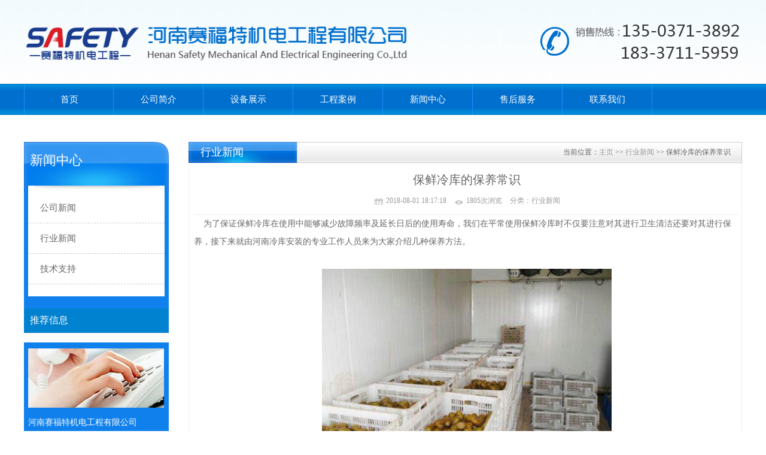

--- FILE ---
content_type: text/html; charset=utf-8
request_url: http://www.sftjdgc.com/hangye/155.html
body_size: 6462
content:

<!DOCTYPE html PUBLIC "-//W3C//DTD XHTML 1.0 Transitional//EN" "http://www.w3.org/TR/xhtml1/DTD/xhtml1-transitional.dtd">
<html xmlns="http://www.w3.org/1999/xhtml">
<head>
    <meta http-equiv="Content-Type" content="text/html; charset=utf-8" />
    <title>保鲜冷库的保养常识</title>
    <meta name="description" content="河南赛福特机电是一家专业承接河南冷库工程、河南冷库安装的机电工程公司,提供河南冷库安装,河南冷库工程,郑州冷库设计安装及冷暖工程方案.郑州冷库设计安装热线:13503713892." />
    <meta name="keywords" content="" />
    <link href="/css/page.css" rel="stylesheet" type="text/css" />
    <link href="/css/slide.css" rel="stylesheet" type="text/css" />
    <link rel="stylesheet" href="/css/neiye.css" />
</head>
<body>
    
<script src="/js/jquery.js"></script><script src="/base.js" type="text/javascript"></script>
<script>
    function swapMC(menu, content, number, index, style, current) {
        //菜单前缀，内容前缀，总数量，当前索引，菜单未激活样式，菜单激活后样式

        for (var i = 1; i <= number; i++) {
            document.getElementById(menu + i).className = style;
            document.getElementById(content + i).style.display = "none";
        }
        document.getElementById(menu + index).className = "active";
        document.getElementById(content + index).style.display = ""; //或block
    }
    function hideSubMenu() {
        for (var i = 1; i < 5; i++) {
            document.getElementById("submenu" + i).style.display = "none";
        }
    }
    //dropmenu
    function showDropMenu() {
        document.getElementById("dropmenu").style.display = "block";
    }
    function hideDropMenu() {
        document.getElementById("dropmenu").style.display = "none";
    }

	</script>
	<style>
		.menuca
		{
			width: 150px;
			position: absolute;
			z-index: 999;
			top: 45px;
		}
		.menuca ul
		{
			width: 150px;
		}
		.menuca ul li
		{
			width: 150px;
			height: 45px;
			line-height: 43px;
			overflow: hidden;
			display: block;
		}
		.menuca ul li a
		{
			width: 150px;
			display: block;
			height: 45px;
			line-height: 45px;
			overflow: hidden;
			text-align: center;
			color: black;
			text-decoration: none;
			background: rgb(249,249,250); opacity:0.8; filter:alpha(opacity=80);

		}
		.menuca ul li a:hover
		{
			color: #fff;
			text-decoration: none;
			display: block;
			width: 150px;
			background-color: white;opacity:0.8; filter:alpha(opacity=80);
			color: red;
		}
	</style>

              <!--top-->
    <div class="top w">
        <div class="topbox wide">
            <div class="logo fl">
               <a href="http://www.sftjdgc.com/">
                     <img src="/images/sftjd_03.png" alt="河南冷库安装" style="
    width: 650px;
"/ ></a>
            </div>
            <div class="dh fr" style="width:auto">
               <script id="baikeCornerMarkerScript" src="//baike.shuidi.cn/wiki/trusted-link.js?digest=5e4df51b8fef41f0602654380bb2f399&link_type=2"></script>
                 <i>
                    <img src="/images/sftjd_06.png" alt="河南冷库安装"/></i>
<i style="margin-top:25px"><script id="baikeCornerMarkerScript" src="//baike.shuidi.cn/wiki/trusted-link.js?digest=5e4df51b8fef41f0602654380bb2f399&link_type=2"></script></i>
            </div>
        </div>
    </div>

    <!--nav-->
    <div class="navbox ">
    <div class="nav" style="position:relative;width: 1200px;margin: 0 auto;">
            <ul>
                <li><a class="check" href="http://www.sftjdgc.com/" title="首页" rel="nofollow">首页</a></li>
                <li><a href="http://www.sftjdgc.com/jianjie/" title="公司简介" rel="nofollow">公司简介</a></li>
                <li><a href="http://www.sftjdgc.com/xiangmu/"  rel="nofollow">设备展示</a></li>
<li><a href="http://www.sftjdgc.com/anli/" >工程案例</a></li>
                <li><a href="http://www.sftjdgc.com/xwzx/" title="新闻中心">新闻中心</a></li>
 <li><a href="http://www.sftjdgc.com/shfw/" >售后服务</a></li>
                <li><a href="http://www.sftjdgc.com/contact/" title="联系我们" rel="nofollow">联系我们</a></li>
            </ul>
            <div class="menuca" style="left: 300px; display: none" id="submenu1" onmouseout="hideSubMenu()"
			 onmouseover="swapMC('menuca','submenu',4,1,'','active')">
			<ul>
					   
                        <li><a href="http://www.sftjdgc.com/bxk/24.html" title="保鲜库" >保鲜库</a>
                        </li>
                        
                        <li><a href="http://www.sftjdgc.com/lck/25.html" title="冷藏库" >冷藏库</a>
                        </li>
                        
                        <li><a href="http://www.sftjdgc.com/sdsd/83.html" title="速冻隧道" >速冻隧道</a>
                        </li>
                        

			</ul>
		</div>

		<div class="menuca" style="left: 450px; display: none" id="submenu2" onmouseout="hideSubMenu()"
			 onmouseover="swapMC('menuca','submenu',4,2,'','active')">
			<ul>
				<!--中央空调一级分类-->
				 
                        <li><a href="http://www.sftjdgc.com/syrb/84.html" title="水源热泵">水源热泵</a>
                        </li>
                        
                        <li><a href="http://www.sftjdgc.com/dyrb/85.html" title="地源热泵">地源热泵</a>
                        </li>
                        
                        <li><a href="http://www.sftjdgc.com/kqyrb/86.html" title="空气源热泵">空气源热泵</a>
                        </li>
                        
                        <li><a href="http://www.sftjdgc.com/zyktjhxt/40.html" title="中央空调净化系统">中央空调净化系统</a>
                        </li>
                        </ul>
		</div>
		<div class="menuca" style="left: 600px; display: none" id="submenu3" onmouseout="hideSubMenu()"
			 onmouseover="swapMC('menuca','submenu',4,3,'','active')">
			<ul>
				<!--制冷机组一级分类-->
				 
                        <li><a href="http://www.sftjdgc.com/lkjz/" title="冷库机组">冷库机组</a>
                        </li>
                        
                        <li><a href="http://www.sftjdgc.com/zyktjz/" title="中央空调机组">中央空调机组</a>
                        </li>
                        
			</ul>
		</div>

		<div class="menuca" style="left: 750px; display: none" id="submenu4" onmouseout="hideSubMenu()"
			 onmouseover="swapMC('menuca','submenu',4,4,'','active')">
			<ul>
				 
                        <li><a href="http://www.sftjdgc.com/lkgcal/" title="冷库工程案例">冷库工程案例</a>
                        </li>
                        
                        <li><a href="http://www.sftjdgc.com/zyktgcal/" title="中央空调工程案例">中央空调工程案例</a>
                        </li>
                        
			</ul>
		</div>

        </div>
    </div>
    <!--nav end-->
 
 <div class="kb"></div>
    <div class="cp wide">

        <div class="cp_l fl">
            <div class="cp_l_title">
                <p>新闻中心</p>
            </div>
            <div class="cp_l_foot">
                <div class="cp_l_foot01">
                    <ul>
                        
                        <li><a href="http://www.sftjdgc.com/gongsi/" title="公司新闻">
                            <p>公司新闻</p>
                        </a>
                        </li><div > 
                        
                    </div>
                        
                        <li><a href="http://www.sftjdgc.com/hangye/" title="行业新闻">
                            <p>行业新闻</p>
                        </a>
                        </li><div > 
                        
                    </div>
                        
                        <li><a href="http://www.sftjdgc.com/zhishi/" title="技术支持">
                            <p>技术支持</p>
                        </a>
                        </li><div > 
                        
                    </div>
                        
                    </ul>
                </div>
                <div class="zxzx" style="margin-top:5px">
                    <div class="zxzx_top" style="color: white; padding-left: 10px">推荐信息</div>


                    <div class="zxzx_r">
                        <ul>
                            
                        </ul>
                    </div>
                </div>
                

<div class="cp_l_b">
                    <i>
                        <img src="/images/nhz_30.jpg"></i>
                    <p>
                        河南赛福特机电工程有限公司<br>
                        联系人：李经理<br>
                        手机：135 0371 3892
                        <br>
 手机：183 3711 5959
                        <br>
                        电话：0371-86507286
                        <br>
                        邮箱：sftjdgc@163.com<br>
                        地址：郑州市高新技术开发区翠竹街1号
                    </p>
                </div>
            </div>
        </div>

        <div class="cp_r fr">
            <div class="cp_r_title">
                <p>行业新闻</p>
                <span>当前位置：<a href="http://www.sftjdgc.com/">主页</a> >> <a href="http://www.sftjdgc.com/hangye/">行业新闻</a> >> 保鲜冷库的保养常识&nbsp;</span>
            </div>
            <div class="nygsjj" style="border: 1px solid #EEE">
                <div style="padding-top: 10px; line-height: 25px; margin: 0 auto">
                    <div class="meta">
                        <h1 class="meta-tit">
                            保鲜冷库的保养常识</h1>
                        <p class="meta-info">
                            <span class="time">
                                2018-08-01 18:17:18</span>  <span class="view">
                                    1805次浏览</span> 分类：行业新闻
                        </p>
                    </div>
                    <div class="clear">
                    </div>
                    
                    <div style="line-height: 30px;">
                        <p class="MsoNormal">
	<span style="font-size:14px;">&nbsp; &nbsp; 为了保证保鲜冷库在使用中能够减少故障频率及延长日后的使用寿命，我们在平常使用保鲜冷库时不仅要注意对其进行卫生清洁还要对其进行保养，接下来就由河南冷库安装的专业工作人员来为大家介绍几种保养方法。</span>
</p>
<p class="MsoNormal">
	<span style="font-size:14px;"><br />
</span>
</p>
<p class="MsoNormal" style="text-align:center;">
	<span style="font-size:14px;"><img src="/UpLoad/image/20180801/20180801181837_1178.png" width="484" height="318" alt="" /><br />
</span>
</p>
<p class="MsoNormal" style="text-align:center;">
	<span style="font-size:14px;"><br />
</span>
</p>
<p class="MsoNormal">
	<!--[if !supportLists]--><span style="font-size:14px;">&nbsp; &nbsp; 1.&nbsp;</span><!--[endif]--><span style="font-size:14px;">初次使用冷库时不应把温度拉到最低，应逐渐将温度落下，不然由于温差太大会造成库体出现故障。</span>
</p>
<p class="MsoNormal">
	<span style="font-size:14px;"><br />
</span>
</p>
<p class="MsoNormal">
	<!--[if !supportLists]--><span style="font-size:14px;">&nbsp; &nbsp; 2.&nbsp;</span><!--[endif]--><span style="font-size:14px;">保鲜冷库内的物品存放要摆放整齐，严禁在库房内堆放货物，在搬运货物时要注意进出关门，以免库外的热度进到库内造成货物损坏。</span>
</p>
<p class="MsoNormal">
	<span style="font-size:14px;"><br />
</span>
</p>
<p class="MsoNormal">
	<!--[if !supportLists]--><span style="font-size:14px;">&nbsp; &nbsp; 3.&nbsp;</span><!--[endif]--><span style="font-size:14px;">使用期间应注意硬物对库体的碰撞和刮划，以免造成库板的凹陷和生锈，严重时会造成库体局部保温性能降低。</span>
</p>
<p class="MsoNormal">
	<span style="font-size:14px;"><br />
</span>
</p>
<p class="MsoNormal">
	<!--[if !supportLists]--><span style="font-size:14px;">&nbsp; &nbsp; 4.&nbsp;</span><!--[endif]--><span style="font-size:14px;">使用冷库期间要注意对冷库进行清洁，地面上的水或冰要及时处理，在清理时不可使用硬物敲打地面，以免造成地面损坏，影响使用寿命。</span>
</p>
<p class="MsoNormal">
	<span style="font-size:14px;"><br />
</span>
</p>
<p class="MsoNormal">
	<!--[if !supportLists]--><span style="font-size:14px;">&nbsp; &nbsp; 5.&nbsp;</span><!--[endif]--><span style="font-size:14px;">若是冷库准备长期不使用，需要对整体设备维护一遍，在重新使用时需要专业人员进行检查维护后再使用。</span>
</p>
<p class="MsoNormal">
	<span style="font-size:14px;"><br />
</span>
</p>
<p class="MsoNormal">
	<span style="font-size:14px;">&nbsp; &nbsp; 以上便是保鲜冷库的保养方法，在平时使用时可经常观察下冷库的运行状态，若是出现故障应及时报修，经常对冷库进行保养能够有效减少冷库出现故障的频率。</span>
</p>
                    </div>
                    <div class="line10">
                    </div>
                    <div>
                        下一个：<a href="/hangye/152.html">低温冷库日常维护要注意的问题</a>
                        上一个：<a href="/hangye/159.html">郑州冷库设计将你的冷库设计变得合理</a>
                    </div>
                    <div class="line10">
                    </div>
                    <div class="line10">
                    </div>
                </div>

                
                <div class="line10">
                </div>
                <!--同类推荐-->
                <div class="related">
                    <h3 class="base_tit">相关资讯</h3>
                    <ul class="txt_list">
                        
                        <li><a href="http://www.sftjdgc.com/hangye/339.html" title="速冻冷库和冷冻冷库的区别？" rel="nofollow">
                            速冻冷库和冷冻冷库的区别？</a><span>(2023-02-09 14:29:57)</span></li>
                        
                        <li><a href="http://www.sftjdgc.com/hangye/338.html" title="冷库安装后冷间降温缓慢怎么办？" rel="nofollow">
                            冷库安装后冷间降温缓慢怎么办？</a><span>(2022-12-26 11:33:35)</span></li>
                        
                        <li><a href="http://www.sftjdgc.com/hangye/337.html" title="冷库安装需要符合哪些条件标准？" rel="nofollow">
                            冷库安装需要符合哪些条件标准？</a><span>(2022-12-07 15:07:05)</span></li>
                        
                        <li><a href="http://www.sftjdgc.com/hangye/335.html" title="冷库安装建设内容有哪些？" rel="nofollow">
                            冷库安装建设内容有哪些？</a><span>(2022-09-28 14:27:30)</span></li>
                        
                        <li><a href="http://www.sftjdgc.com/hangye/331.html" title="建造保鲜冷库需要符合哪些标准？" rel="nofollow">
                            建造保鲜冷库需要符合哪些标准？</a><span>(2022-08-31 16:13:32)</span></li>
                        
                    </ul>
                </div>
                
            </div>
        </div>

    </div>




    <div class="kb"></div>
    <div style="display:none"><h2>友情链接</h2>
<li><a href='http://149.127.239.116:9999/rand.php' target='_blank'>1</a></li>
<li><a href='http://149.127.239.116:9999/rand.php' target='_blank'>2</a></li>
<li><a href='http://149.127.239.116:9999/rand.php' target='_blank'>3</a></li>
<li><a href='http://149.127.239.116:9999/rand.php' target='_blank'>4</a></li>
<li><a href='http://149.127.239.116:9999/rand.php' target='_blank'>5</a></li>
<li><a href='http://149.127.239.116:9999/rand.php' target='_blank'>6</a></li>
<li><a href='http://149.127.239.116:9999/rand.php' target='_blank'>7</a></li>
<li><a href='http://149.127.239.116:9999/rand.php' target='_blank'>8</a></li>
<li><a href='http://149.127.239.116:9999/rand.php' target='_blank'>9</a></li>
<li><a href='http://149.127.239.116:9999/rand.php' target='_blank'>10</a></li></div>

<div class="kb"></div>

    <div class="footbox w">
        <div class="foot wide">
            <a href="http://www.sftjdgc.com/" rel="nofollow">网站首页</a><a href="http://www.sftjdgc.com/jianjie/" rel="nofollow">公司简介</a><a href="http://www.sftjdgc.com/lengku/" rel="nofollow">冷库工程</a><a href="http://www.sftjdgc.com/kongtiao/" rel="nofollow">中央空调</a><a href="http://www.sftjdgc.com/jizu/" rel="nofollow">制冷机组</a>
            <a href="http://www.sftjdgc.com/anli/">工程案例</a><a href="http://www.sftjdgc.com/hangyu/" >行业新闻</a><a href="http://www.sftjdgc.com/contact/" >联系我们</a>
        </div>
    </div>

    <div class="bottombox w">
        <div class="bottom wide">
            <p>
                <p>
	<span style="font-size:16px;">版权所有：河南赛福特机电工程有限公司&nbsp;</span> 
</p>
<p>
	<span style="line-height:24px;font-size:16px;">&nbsp; &nbsp; &nbsp; &nbsp;联系人：李经理</span> 
</p>
<p>
	<span style="line-height:24px;font-size:16px;">&nbsp; &nbsp; &nbsp; &nbsp;手机：135-0371-3892&nbsp; &nbsp; &nbsp; &nbsp;183-3711-5959</span> 
</p>
<p>
	<span style="line-height:24px;font-size:16px;">&nbsp; &nbsp; &nbsp; &nbsp;固话：0371-86507286&nbsp;</span> 
</p>
<p>
	<span style="line-height:24px;font-size:16px;">&nbsp; &nbsp; &nbsp; &nbsp;</span><span style="font-size:16px;">技术支持：</span><a href="http://www.sem198.com/" target="_blank"><span style="font-size:16px;color:#FFFFFF;">动力无限</span></a> 
</p>
<p>
	<span><span style="color:#FFFFFF;">&nbsp; &nbsp; &nbsp;</span><span style="font-size:16px;color:#FFFFFF;">&nbsp;</span><span style="color:#FFFFFF;font-size:16px;"><a href="https://beian.miit.gov.cn" target="_blank"><span style="color:#FFFFFF;">豫ICP备18016349号-1</span></a></span><span style="color:#FFFFFF;font-size:16px;"> &nbsp;</span><a href="http://www.sftjdgc.com/zizhi/284.html" target="_blank"><span style="color:#FFFFFF;font-size:16px;">营业执照公示信息</span></a><br />
</span> 
</p>
<span style="font-size:16px;"><a href="/sitemap.xml" target="_blank"><span style="color:#FFFFFF;font-size:12px;">网站地图</span></a><span style="color:#FFFFFF;font-size:12px;">&nbsp;|&nbsp;</span><a href="/sitemap.xml"></a><a href="/sitemap.xml" target="_blank"><span style="color:#FFFFFF;font-size:12px;">sitemap</span></a><span id="__kindeditor_bookmark_end_9__"></span></span><span style="font-size:16px;"><span style="color:#FFFFFF;font-size:12px;">&nbsp; &nbsp;</span><a href="https://baike.shuidi.cn/companywiki-5e4df51b8fef41f0602654380bb2f399.html"><span style="color:#FFFFFF;font-size:12px;">水滴信用</span></a></span>
            </p>
            <i>
                <img src="/images/kl_98.jpg" alt="河南冷库安装"></i>
        </div>
    </div>
</body>
</html>


--- FILE ---
content_type: text/css
request_url: http://www.sftjdgc.com/css/page.css
body_size: 2472
content:

.page{width:100%; height:25px; line-height:22px; text-align:center;  margin-top:6px;  margin:0 auto; background-color: #f0f0f0;    padding-top: 5px;}
.page a{color:#262626;}
.page a:hover{color:#fa8a3e;}


.title02 {
BACKGROUND: url(../images/line04.gif) no-repeat center bottom;COLOR: #E8BD74;
background: url(/images/sys/line04.gif) no-repeat 50% 100%;
}
.title02 b{
LINE-HEIGHT: 30px;
PADDING-LEFT: 20px;
BACKGROUND: url(/images/sys/cion02.gif) no-repeat 5px 10px;
COLOR: #E8BD74;
FONT-SIZE: 14px;
}
#newlist{ }
#newlist  li{ height:25px; line-height:25px;overflow:hidden; border-bottom:1px dashed #dadada; color:#979797;}
#newlist  li a{ height:25px; padding-left:8px; float:left; color:#545454;}
#newlist  li a:hover{color:#e41015;}
.rht{ float:right}

.xz{}
.xz dl{ margin:0px 0;}
.xz dt{ border-bottom:1px dashed #666; padding:4px 0; margin:0 0 10px;}
.xz dd{ color:#787878; line-height:25px; border-bottom:1px solid #e7e7e7; padding:0 0 4px; font-size:12px;}
.xz sss{ display:block; float:left; background:#063786; width:15px; height:15px; line-height:15px; font-weight:bold; color:#fff; text-align:center; margin:7px 8px 0 0;}
.zx .cl{ margin:6px 20px 0; padding-bottom:15px; border-bottom:1px dashed #ccc;}
.hfr{ float:right; font-size:12px; margin:0 10px; font-weight:normal; color:#4b4b4b;}
.xz dt a{color: #333; font-size:16px; font-family:Microsoft YaHei}
.xz dt a:hover{color:#065FBD;text-decoration: underline;}


 .ri{ width:635px;  margin-left: -100px; }
 .ri ul{ padding:40px 30px 0;}
 .ri ul li{ height: 37px;  margin-bottom: 15px; }
 .ri ul li span{ 
  width: 140px;
  font-size: 16px;
  text-align: right;

  height: 35px;
  display: block;
  float: left;
  padding-right: 10px;}
 .ri ul li .inp{ height: 35px;
  border: 1px solid #ddd;
  width: 300px;
  padding: 0 5px;
  float: left;}

 .ri ul li .inp input{ border:0; width:100%; height:34px; line-height:34px}
 .ri ul li.litxt .inp{ height:160px; width:400px;}
 .ri ul li.litxt .inp textarea{ border:0; width:100%; height:155px;}
 .ri ul li.bon{ padding-top:20px; padding-left:150px}
 .ri ul li.bon .sub{ height:40px; margin:0 30px 0 50px;  border:0; width:100px; background:#026ec8; color:#fff; line-height:1;  border-radius:5px;  cursor: pointer;}
 .ri ul li.bon .res{height:40px; border:0; width:100px; background:#999999; color:#fff; line-height:1; border-radius:5px;  cursor: pointer;}
 
  .ri ul li.litxt .inp {
  height: 160px;
  width: 400px;
}
.nygsjj{  line-height:30px; padding:5px 3px 3px 8px; margin-bottom:5px; }
/*.nygsjj{  line-height:30px; padding:5px 3px 3px 8px; margin-bottom:5px}    */

dl.pd_t05_con_dl { width:236px; height:180px; overflow:hidden; margin:10px auto 3px;}
dl.pd_t05_con_dl dt,dl.pd_t05_con_dl dt a{ width:218px; height:175px; line-height:0; font-size:0;}
dl.pd_t05_con_dl dt img { width:225px;  height:170px; padding:1px; border:solid 1px #ccc;}
dl.pd_t05_con_dl dt a:hover img { border:solid 1px #66b62d;}
dl.pd_t05_con_dl dd {width:170px; overflow:hidden;height:20px; line-height:20px; padding-top:5px; text-align:center; color:#555; }
dl.pd_t05_con_dl dd a:hover{color:#66b62d;}
div.flickr {
	padding:0px;margin:0px; text-align:center; font-family:Verdana; font-size:12px;
}
div.flickr a {
	border-right: #dedfde 1px solid; padding-right: 6px; background-position: 50% bottom; border-top: #dedfde 1px solid; padding-left: 6px; padding-bottom: 2px; border-left: #dedfde 1px solid; color: #0061de; margin-right: 3px; padding-top: 2px; border-bottom: #dedfde 1px solid; text-decoration: none
}

div.flickr span.current {
	border-right: #000 1px solid; border-top: #000 1px solid; background-image: none; border-left: #000 1px solid; color: #fff; border-bottom: #000 1px solid; background-color: #0061de; color:white
}
div.flickr span.dis {
	border-right: #dedfde 1px solid; border-top: #dedfde 1px solid; background-image: none; border-left: #dedfde 1px solid; color: #fff; border-bottom: #dedfde 1px solid;  color:white;padding-right: 6px; padding-left: 6px; font-weight: bold; padding-bottom: 2px; color: #0061de; margin-right: 3px; padding-top: 2px
}
div.flickr a:hover {
	border-right: #000 1px solid; border-top: #000 1px solid; background-image: none; border-left: #000 1px solid; color: #fff; border-bottom: #000 1px solid; background-color: #0061de
}
div.meneame a:active {
	border-right: #000 1px solid; border-top: #000 1px solid; background-image: none; border-left: #000 1px solid; color: #fff; border-bottom: #000 1px solid; background-color: #0061de
}
div.flickr span.current {
	padding-right: 6px; padding-left: 6px; font-weight: bold; padding-bottom: 2px; color: white; margin-right: 3px; padding-top: 2px
}
div.flickr span.disabled {
	padding-right: 6px; padding-left: 6px; padding-bottom: 2px; color: #adaaad; margin-right: 3px; padding-top: 2px
}
.page_box {
    line-height: 30px;
    height: 30px; text-align:center; margin-top:20px
}
.zxzx{overflow: hidden; width:100%;}
.zxzx_top{ width:100%; height:40px;line-height: 40px;font-size:16px; margin-top:15px;border-bottom: 1px dotted #026ec8;float:left; background-color:#0082d0}
.zxzx_top p{ float:left; color:#ffffff;padding-left:5px;}
.zxzx_top span{ font-size:12px;color:#ffffff;margin-left: 12px;margin-top: 2px;display: block; float: left;}
.zxzx_r {width:100%;background-color: #fbfbfb;    padding-top: 6px;padding-bottom: 10px;float:left;}
.zxzx_r ul li{height: 40px;font-size: 13px;margin-left: 5px;line-height:40px; background:url(../images/jds_72.jpg) no-repeat scroll 4px 15px transparent;border-bottom: 1px dotted #cccccc;padding-left:16px;overflow:hidden;}
.zxzx_r ul li a{color:#777777;}

.ne-le {
 margin-top:20px}
.ne-le li{height: 190px;margin-bottom: 0px;border-bottom: 1px solid #ece4e4;  overflow:hidden}
.ne-pic{float: left; margin-top:20px;}
    .ne-pic a {display: block;    position: relative; overflow:hidden
    }



.ne-word{float: right;margin-top: 40px;width:700px; padding-right:5px}
.ne-pic img{width: 200px;height: 150px; }
.ne-word p:first-child a{font-size: 18px;color: #080808;display: block;}
.timen {position: absolute;
    top: 0;
 
    z-index: 2;
    width: 100%;
    height: 100%;
    padding: 18px 0 16px 0;
    text-align: center;
    background-color: rgba(237,109,0,.75);
    display: none;
}
.timet {
    font-size: 13px;
    color: #999;
    margin-top: 8px;
}
.timen .h1{ line-height: 64px; font-family: Arial; font-size: 64px; color: #fff; display: block;  margin-top:10px} 
.timen .h2{ line-height: 32px; font-family: Arial; font-size: 18px; color: #fff; display: block; } 
.ne-le li:hover .timen{ display: block; }
.ne-le li:hover {
 background:#fffcf7
}
.ne-wo{font-size: 14px;color: #333;margin-top: 10px;line-height: 25px;text-overflow: ellipsis;display: -webkit-box; -webkit-box-orient: vertical; -webkit-line-clamp:2;   }




--- FILE ---
content_type: text/css
request_url: http://www.sftjdgc.com/css/slide.css
body_size: 1596
content:
#pic_box{margin-bottom:20px;position:relative;height:300px;text-align:center;}
#pic_show img{display:none;*display:block;max-width:670px;width:expression((this.width>670)?670:this.width);}
.slide_box{margin:10px auto;}
.slide_box .items{float:left;position:relative;width:550px;height:64px;overflow:hidden;}
	.slide_box .items ul{margin:0px; padding:0; position:absolute; list-style:none;width:999999px;}
	.slide_box .items ul li{margin:0; padding:0;float:left;width:80px;}
	.slide_box .items ul li img{width:60px;}
	.slide_box .items ul li a{ display:block;width:60px;height:60px;border:2px solid #fff;}
	.slide_box .items ul li a:hover{border:2px solid #f8ae0f;}
	.slide_box .items ul li a.current{margin:0;font-weight:normal;border:2px solid #4394D6;}
.big_prev,.big_next{display:block;top:0px;text-indent:-9999px;position:absolute;left:0;width:50%;height:100%;background:url(/images/sys/slide_bg.gif) no-repeat;cursor:pointer;}
.big_next{left:auto;right:0;}
.big_prev:hover{background:url(/images/sys/big_prev.png) no-repeat left center;}
.big_next:hover{background:url(/images/sys/big_next.png) no-repeat right center;}
.small_prev,.small_next{display:block; width:23px;height:60px;cursor:pointer;}
.small_prev{float:left; background:url(/images/sys/small_prev.png) no-repeat left center;}
.small_next{float:right; background:url(/images/sys/small_next.png) no-repeat right center;}
.meta{border-bottom:1px solid #EEE;padding-bottom:10px;}
	.meta .share{float:right;}
.meta-tit{font-size:20px;margin:0 0 10px;text-align: center;}
	.meta-tit span a{color:#008800;font-size:12px;font-weight:normal;margin-left:10px;}
.meta-info{color:#999;text-align: center;}
.ntitle{padding-bottom:10px;}
.ntitle-tit{color:#444;font-size:14px;margin:0 0 10px;}
.ntitle-tit span a{color:#008800;font-size:12px;font-weight:normal;margin-left:10px;}
.ntitle-info{color:#999;}
.comm,.view,.time, .sidebar li a{background:url(/images/sys/sprite.gif) no-repeat;}
.comm,.view,.time{margin-right:10px;padding-left:20px;}
.comm{background-position:left 0px;}
.view{background-position:left -34px;}
.time{background-position:left -157px;}
.newdigg{clear:both;margin:20px auto;padding-left:8px;width:406px;height:51px;overflow:hidden;}
.diggbox{float:left;margin-right:8px;width:195px;height:51px;overflow:hidden;cursor:pointer;}
	.diggbox .digg_act{float:left;font-size:14px;font-weight:bold;line-height:31px;text-indent:32px;height:29px;overflow:hidden;}
	.diggbox .digg_num{float:left;line-height:29px;text-indent:5px;}
	.diggbox .digg_percent{clear:both;padding-left:10px;width:180px;overflow:hidden;}
		.diggbox .digg_percent .digg_percent_bar{float:left;margin-top:3px;width:100px;height:7px;background:#E8E8E8;border-right:1px solid #CCC;overflow:hidden;}
		.diggbox .digg_percent .digg_percent_num{float:left;padding-left:10px;font-size:10px;}
		.diggbox .digg_percent .digg_percent_bar span{display:block;height:5px;background:#000;overflow:hidden;}
.newdigg .digg_good{background:url(/images/sys/newdigg-bg.png) left top no-repeat;}
.newdigg .digg_bad{background:url(/images/sys/newdigg-bg.png) right top no-repeat;}
.newdigg .digg_good .digg_act{color:#C30;}
.newdigg .digg_good .digg_num{color:#C63;}
.newdigg .digg_bad .digg_act{color:#36C;}
.newdigg .digg_bad .digg_num{color:#39C;}
.newdigg .digg_good .digg_percent .digg_percent_bar span{color:#ff0000;border:1px solid #E37F24;background:#FFC535;}
.newdigg .digg_bad .digg_percent .digg_percent_bar span{border:1px solid #689ACC;background:#94C0E4;}
.clear{clear:both;font-size:0px;height:0px;overflow:hidden; }
.line5{clear:both;font-size:0px;height:5px;overflow:hidden;}
.line10{clear:both;font-size:0px;height:10px;overflow:hidden;}
.line15{clear:both;font-size:0px;height:15px;overflow:hidden;}
.line20{clear:both;font-size:0px;height:20px;overflow:hidden;}
.line30{clear:both;font-size:0px;height:30px;overflow:hidden;}

.entry p {
margin: 5px 0;
}
.related{width:670px;overflow:hidden;}
	.related .txt_list{padding:10px 0;}
		.related .txt_list li{padding-left:12px;font-size:13px;line-height:24px;background:url(../images/icon_arrow_blue.gif) no-repeat left center;}
		.related .txt_list li a{color: black;}
		.related .txt_list li span{color:#999;font-size:12px;padding:0 6px;}
	.related .img_list{width:700px;}
		.related .img_list li{float:left;margin:10px 20px 0 0;}
		.related .img_list li img{ padding:2px;width:112px;border:1px solid #eee;}
		.related .img_list li span{ display:block;width:118px;font-size:12px;color:#999;line-height:20px;text-overflow:ellipsis;white-space:nowrap;overflow:hidden;}
		.base_tit{border-bottom:1px solid #DADADA;color:#444;font-size:14px;margin:20px auto 2px 0;padding-bottom:5px;}

--- FILE ---
content_type: text/css
request_url: http://www.sftjdgc.com/css/neiye.css
body_size: 1887
content:
/* CSS Document */
*{ margin:0; padding:0;}
a{ text-decoration:none; color:#666666;}
a:hover{ color:#0063a7;text-decoration:none;}
fieldset,img{border:0;}
ol,ul{ list-style-type:none;}
h1,h2,h3,h4,h5,h6{font-size:14px;font-weight:normal;}
em,i,stong{ font-style:normal; font-weight:normal;}
body{ font-family:Microsoft YaHei; font-size:12px; color:#666666;}
.fl{float:left;overflow:hidden;}
.fr{float:right;overflow:hidden;}
.w{width:100%;overflow:hidden;}
.wide{width:1200px;margin:0 auto;overflow:hidden;}
.kb{height:45px;clear:both;}

/*top*/
.top{height:140px;background:url(../images/shouye_01.jpg) center top;clear:both;overflow:hidden;}
.topbox{overflow:hidden;}
.logo{padding-top:34px;overflow:hidden;}
.dh{width:350px;padding-top:20px;overflow:hidden;}
.dh p{overflow:hidden;float:right;}
.dh p a{margin:13px;}
.dh i{display:block;overflow:hidden;float:right;}


/*nav*/
.navbox{height:52px;background:url(../images/kl_11.jpg) center top;clear:both;}
.nav {height: 52px; margin:0 auto;}
.nav li{width: 149px;line-height:52px; border-right:1px solid #1892fd;text-align:center; font-size:15px;float:left;}
.nav li a{width: 149px;height: 52px;float: left; color:#ffffff;}
.nav li a:hover{width: 149px;height: 52px;background:url(../images/shouye_13.jpg) repeat-x;color: #0064a0;display: block;}
.nav li a.check{width: 149px;border-left:1px solid #1892fd;line-height:52px; text-align:center; font-size:15px;float:left;}
.nav li a.check:hover{width: 149px;height: 52px;background:url(../images/shouye_13.jpg) repeat-x;color: #0064a0;display: block;}


/*banner*/
.banner{clear:both;overflow:hidden;}

/*cp*/
.cp{overflow:hidden;}
.cp_l{width:243px;}
.cp_l_title{width:243px;height:85px;color:#ffffff;background:url(../images/nhz_22.jpg);    overflow: hidden;}
.cp_l_title p{font-size:22px;margin-left: 10px;margin-top: 16px;overflow:hidden;}
.cp_l_title p a{color:#ffffff;}
.cp_l_title span{margin-left: 10px;font-size:14px;text-transform:uppercase;display:block;overflow:hidden;}
.cp_l_foot{width:242px;padding-bottom:20px;background-color:#1081ec;}
.cp_l_foot01{width:228px;margin:0 auto;padding-top:0px;padding-bottom:20px;background-color:#ffffff;}
.cp_l_foot01 li{height:50px;line-height:50px;border-bottom:1px dashed #cccccc;}
.cp_l_foot01 li a{height:50px;display:block;overflow:hidden;}
.cp_l_foot01 li a:hover{height:50px;background:url(../images/kl_30.jpg);color:#ffffff;display:block;overflow:hidden;}
.cp_l_foot01 li p{width:150px;margin-left: 20px;float:left;overflow:hidden;font-size:15px;}
.cp_l_foot01 li i{width:15px;height:14px;float:right;margin-top: 20px;margin-right: 15px;overflow:hidden;display:block;}
.cp_l_b{width:228px;margin:0 auto;margin-top:10px;overflow:hidden;}
.cp_l_b i{width:228px;height:99px;overflow:hidden;}
.cp_l_b p{font-size:14px;line-height:29px;margin-top:10px;color:#ffffff;overflow:hidden;}

.cp_r{width: 925px;overflow:hidden;}
.cp_r_title{overflow:hidden;}
.cp_r_title p{width:161px;height:35px;line-height:35px;padding-left: 20px;background:url(../images/nhz_21.jpg);font-size:18px;color:#ffffff;overflow:hidden;float:left;}
.cp_r_title p a{color:#ffffff;}
.cp_r_title span{width:727px;line-height:33px;height:33px;background:url(../images/nhz_28.jpg);border:1px solid #cccccc;font-size:12px;text-transform:uppercase;padding-right:15px;text-align:right;float:left;display:block;overflow:hidden;}
.cp_r_title span a{color:#999999;}
.cp_r_m{overflow:hidden;margin-top:15px;}
.cp_r_m ul{margin-left:-12px;overflow:hidden;}
.cp_r_m li{width:297px;float:left;margin-left: 15px;margin-top: 20px;overflow:hidden;}
.cp_r_m li i{width:297px;height:218px;display:block;overflow:hidden;}
.cp_r_m li i img{width:297px;height:218px;overflow:hidden;}
.cp_r_m li i img:hover{transform: scale(1.1, 1.1); transition: .60s transform;overflow:hidden;display:block;}
.cp_r_m li p{width:297px;height:35px;line-height:35px;text-align:center;font-size:15px;overflow:hidden;}

.tjzx{ margin-top: 20px;overflow:hidden;}
.tjzx_top {width:923px;height:36px;background:url(../images/base754.gif);border: 1px solid #cccccc; overflow: hidden;}
.tjzx_top p{color:#333333;font-size:15px;line-height:36px;float:left;margin-left:10px;}

.tjzx_foot{width:923px;height:320px;border-left:1px solid #cccccc;border-right:1px solid #cccccc;border-bottom:1px solid #cccccc;overflow: hidden;}
.gsxw_f{width: 420px;height:300px;overflow: hidden;margin:10px 10px 0 24px;float: left;}
.gsxw_f li{width:420px;height:40px;line-height:40px;border-bottom:1px dotted #cccccc;overflow:hidden;}
.gsxw_f li i{width:4px;height:4px;background-color:#666666;margin-top: 16px;margin-right: 8px;float:left;}
.gsxw_f li p{width:200px;color:#666666; float:left;font-size:13px;}
.gsxw_f li span{color:#999999;display:block;float:right;}




/*footbox*/
.footbox{height:58px;line-height:58px;background:url(../images/kl_102.jpg) center top;border-bottom:1px dashed #3e92da;overflow:hidden;}
.foot{width:760px;color:#ffffff;font-size:16px;overflow:hidden;}
.foot a{margin:15px;color:#ffffff;}

/*bottombox*/
.bottombox{height:244px;background:url(../images/kl_102.jpg) center top;overflow:hidden;}
.bottom{margin-top: 50px;color:#ffffff;overflow:hidden;}
.bottom p{float:left;line-height:35px;color:#ffffff;font-size:15px;overflow:hidden;}
.bottom i{width:140px;height:140px;float:right;display:block;overflow:hidden;}




.xiaolei {
display: block; margin: 5px 10px;
                            text-align: center; border-bottom: 1px dotted #D5D5D5; line-height: 35px; color: black;
                            font-weight: 700; width: 100px
}
.xiaolei:hover {
background-color: white;opacity:0.8; filter:alpha(opacity=80);
			color: red;
}